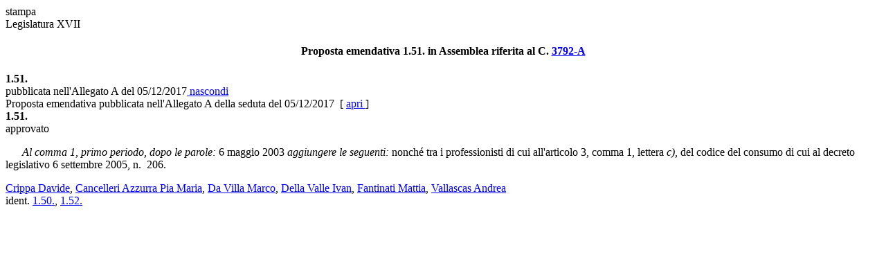

--- FILE ---
content_type: text/html; charset=utf-8
request_url: https://documenti.camera.it/apps/emendamenti/getPropostaEmendativa.aspx?contenitorePortante=leg.17.eme.ac.3792&tipoSeduta=0&sedeEsame=null&urnTestoRiferimento=urn:leg:17:3792:null:A:ass:null:null&dataSeduta=20171205&idPropostaEmendativa=1.51.&position=20171205
body_size: 1349
content:
<?xml version="1.0" encoding="utf-8"?><!DOCTYPE html PUBLIC "-//W3C//DTD XHTML 1.0 Strict//EN" "http://www.w3.org/TR/xhtml1/DTD/xhtml1-strict.dtd"[]><html xmlns:xs="http://www.w3.org/2001/XMLSchema" xmlns:fn="http://www.w3.org/2005/xpath-functions" xmlns:xdt="http://www.w3.org/2005/xpath-datatypes" xmlns="http://www.w3.org/1999/xhtml"><head><title>
					proposta emendativa 1.51., atto portante leg.17.eme.ac.3792</title><link rel="stylesheet" type="text/css" id="cssEmendamentoSingolo" media="all" href="&#xA;						http://documenti.camera.it/leg17/emendamenti/css/emendamentoSingolo.css&#xA;					" /><script type="text/javascript" src="http://documenti.camera.it/leg17/emendamenti/js/navigator.js">
      <!--// JavaScript Library-->
    </script><script type="text/javascript" src="http://documenti.camera.it/leg17/emendamenti/js/print.js">
      <!--// JavaScript Library-->
    </script></head><body><div id="wrapper"><span id="stampa"><a onclick="printEmendamento(2);">stampa</a></span><div class="legislatura">Legislatura XVII</div><center><h4 class="lavori">Proposta emendativa 1.51. in Assemblea
									riferita al C.
									<a target="testoPDL" href="http://documenti.camera.it/apps/emendamenti/getTestoAtto.aspx?atto=3792-A&amp;legislatura=17">3792-A</a></h4></center><div class="quickLinks" id="quickLinks"><div class="quickLink_1"><strong>1.51.</strong></div><div class="quickLink_2">
					pubblicata nell'Allegato A del 05/12/2017<span id="cmd.assemblea.20171205.show" class="mostraNascondi" style="display:none;"><a href="javascript: HideContentEmendamenti('cmd.assemblea.20171205.show'); ShowContentEmendamenti('cmd.assemblea.20171205.hide');ShowContentEmendamenti('assemblea.20171205');">
				mostra
			</a></span><span id="cmd.assemblea.20171205.hide" class="mostraNascondi" style="display:inline;"><a href="javascript:HideContentEmendamenti('assemblea.20171205');HideContentEmendamenti('cmd.assemblea.20171205.hide');ShowContentEmendamenti('cmd.assemblea.20171205.show');">
				nascondi
			</a></span></div></div><div id="sedute"><div style="display:block;" id="assemblea.20171205" class="sedutaNuova"><div class="testata">
						Proposta emendativa pubblicata nell'Allegato A della seduta del 05/12/2017
							 [
							<a href="&#xA;									http://documenti.camera.it/apps/commonServices/getDocumento.ashx?sezione=assemblea&amp;tipoDoc=documenti_seduta&amp;idLegislatura=17&amp;idSeduta=0897" target="_new">
								apri
							</a>
							]
						</div><div class="raggruppamenti"><div class="altro"><div class="propostaEmendativa"><div class="numero"><strong>1.51.</strong></div><div class="esito"><span class="approvato">approvato</span></div><div class="testo"><p xmlns:xsi="http://www.w3.org/2001/XMLSchema-instance">  <i>Al comma 1, primo periodo, dopo le parole:</i> 6 maggio 2003 <i>aggiungere le seguenti:</i> nonché tra i professionisti di cui all'articolo 3, comma 1, lettera <i>c)</i>, del codice del consumo di cui al decreto legislativo 6 settembre 2005, n. 206.
</p></div><div class="proponenti"><a href="http://documenti.camera.it/apps/commonServices/getDocumento.ashx?sezione=deputati&amp;tipoDoc=schedaDeputato&amp;idLegislatura=17&amp;idPersona=306022&amp;webType=Normale">Crippa Davide</a>, <a href="http://documenti.camera.it/apps/commonServices/getDocumento.ashx?sezione=deputati&amp;tipoDoc=schedaDeputato&amp;idLegislatura=17&amp;idPersona=306050&amp;webType=Normale">Cancelleri Azzurra Pia Maria</a>, <a href="http://documenti.camera.it/apps/commonServices/getDocumento.ashx?sezione=deputati&amp;tipoDoc=schedaDeputato&amp;idLegislatura=17&amp;idPersona=305670&amp;webType=Normale">Da Villa Marco</a>, <a href="http://documenti.camera.it/apps/commonServices/getDocumento.ashx?sezione=deputati&amp;tipoDoc=schedaDeputato&amp;idLegislatura=17&amp;idPersona=305541&amp;webType=Normale">Della Valle Ivan</a>, <a href="http://documenti.camera.it/apps/commonServices/getDocumento.ashx?sezione=deputati&amp;tipoDoc=schedaDeputato&amp;idLegislatura=17&amp;idPersona=305612&amp;webType=Normale">Fantinati Mattia</a>, <a href="http://documenti.camera.it/apps/commonServices/getDocumento.ashx?sezione=deputati&amp;tipoDoc=schedaDeputato&amp;idLegislatura=17&amp;idPersona=306034&amp;webType=Normale">Vallascas Andrea</a></div><div class="proposteIdentiche">
			ident.
			<a href="getPropostaEmendativa.aspx?contenitorePortante=leg.17.eme.ac.3792&amp;tipoSeduta=0&amp;sedeEsame=null&amp;urnTestoRiferimento=urn:leg:17:3792:null:A:ass:null:null&amp;dataSeduta=null&amp;idPropostaEmendativa=1.50.&amp;position=20171205" title="&#xA;                Apri la scheda al sub emendamento identico 1.50.">1.50.</a>, <a href="getPropostaEmendativa.aspx?contenitorePortante=leg.17.eme.ac.3792&amp;tipoSeduta=0&amp;sedeEsame=null&amp;urnTestoRiferimento=urn:leg:17:3792:null:A:ass:null:null&amp;dataSeduta=null&amp;idPropostaEmendativa=1.52.&amp;position=20171205" title="&#xA;                Apri la scheda al sub emendamento identico 1.52.">1.52.</a></div></div></div></div></div></div></div></body></html>